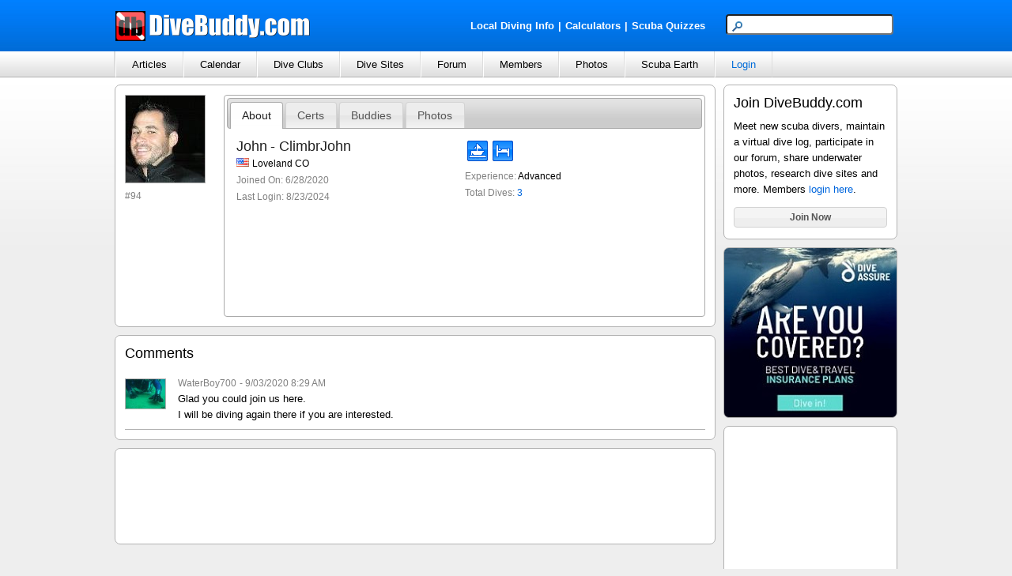

--- FILE ---
content_type: text/html; charset=utf-8
request_url: http://www.divebuddy.com/profile.aspx?MemID=36175
body_size: 48368
content:

<!DOCTYPE HTML PUBLIC "-//W3C//DTD HTML 4.01//EN" "http://www.w3.org/TR/html4/strict.dtd">
<html xmlns="http://www.w3.org/1999/xhtml" xmlns:fb="http://www.facebook.com/2008/fbml" xmlns:addthis="http://www.addthis.com/help/api-spec" lang="en">
<head>
    
<title>John from Loveland CO | Scuba Diver</title>
<meta http-equiv="content-type" content="text/html; charset=UTF-8" />
<meta name="keywords" content="John from Loveland CO | Scuba Diver" />
<meta name="description" content="John from Loveland CO | Scuba Diver" />
<link rel="canonical" href="http://www.divebuddy.com/ClimbrJohn"/>
<link rel="shortcut icon" href="https://www.divebuddy.com/favicon.ico" />
<link rel="icon" sizes="196x196" href="https://www.divebuddy.com/images/divebuddy_196-precomposed.png" />
<link rel="apple-touch-icon" href="https://www.divebuddy.com/images/divebuddy_60.png" />
<link rel="apple-touch-icon" sizes="76x76" href="https://www.divebuddy.com/images/divebuddy_76.png" />
<link rel="apple-touch-icon" sizes="120x120" href="https://www.divebuddy.com/images/divebuddy_120.png" />
<link rel="apple-touch-icon" sizes="152x152" href="https://www.divebuddy.com/images/divebuddy_152.png" />
<link rel="apple-touch-icon" sizes="196x196" href="https://www.divebuddy.com/images/divebuddy_196.png" />
<link type="text/css" href="/css/form.css" rel="stylesheet" />
<link type="text/css" href="/css/default.css" rel="stylesheet" />

<!-- START OF OPEN SEARCH TAG -->
<link rel="search" type="application/opensearchdescription+xml" title="DiveBuddy" href="https://www.divebuddy.com/opensearch.xml">
<!-- END OF OPEN SEARCH TAG -->
    <meta property="og:title" content="John from Loveland CO | Scuba Diver | DiveBuddy.com"/>
<meta property="og:image" content="https://www.divebuddy.com/members/1/36175_1.jpg"/>
<meta property="og:url" content="http://www.divebuddy.com/ClimbrJohn"/>
<meta property="og:type" content="article"/>
<meta property="og:site_name" content="DiveBuddy.com"/>
<meta property="og:app_id" content="168035596590928"/>
    <script type="text/javascript" src="//ajax.googleapis.com/ajax/libs/jquery/1.7.0/jquery.min.js"></script>
    
<link type="text/css" href="/css/jquery-ui-1.8.14.custom.css" rel="stylesheet" />
<script type="text/javascript" src="/scripts/jquery-ui-1.8.14.custom.min.js"></script>
<script type="text/javascript">
    $(function () {
        // Accordion
        $("#accordion").accordion({ header: "h3" });

        // Tabs
        $('#tabs').tabs();

        // Datepicker
        $('.popupcalendar').datepicker({ inline: true });
        $('.popupcalendar').datepicker("option", "showAnim", 'blind');

        // Slider
        $("#slider").slider({
            value: 100,
            min: 0,
            max: 500,
            step: 50,
            slide: function (event, ui) {
                $("#txtAmount").val("$" + ui.value);
            }
        });
        $("#txtAmount").val("$" + $("#slider").slider("value"));

        // Hover states on the static widgets
        $('#dialog_link, ul#icons li').hover(
			function () { $(this).addClass('ui-state-hover'); },
			function () { $(this).removeClass('ui-state-hover'); }
		);
    });
</script>
    <link rel="alternate" type="application/rss+xml" title="ClimbrJohn's Scuba Forum | DiveBuddy.com" href="http://www.divebuddy.com/rss/forum_rss.aspx?MemID=36175&Title=ClimbrJohn" />
</head>
<body id="body1">
    <script src="https://maps.googleapis.com/maps/api/js?key=AIzaSyCBmzCzkw8SCujsn6LsvxIInc1cyZLvhuQ&callback=initMap&sensor=false" type="text/javascript"></script>
    <script type="text/javascript" src="/scripts/parse_xml.js"></script>
    <form method="post" action="./profile.aspx?MemID=36175" id="form1">
<div class="aspNetHidden">
<input type="hidden" name="__EVENTTARGET" id="__EVENTTARGET" value="" />
<input type="hidden" name="__EVENTARGUMENT" id="__EVENTARGUMENT" value="" />
<input type="hidden" name="__VIEWSTATE" id="__VIEWSTATE" value="Qut8+v8wcL98hKOeOkdhjCp8BYjFyiNfOpcEVFXqFakeeoIsLbzgrJ3pW/tn9INw6Gkbr3DDLXyVYO1PCr4B6zB3IAqoKDskk2cDCeQDrxkYwWCnin1cJehBnf/a7Ofa8kCB+06R5wIKTb4YIjxgUMl7cJOyJ8ViPI1x320VIb35ngSuKV3rH7mlKvXIxJbaiGe+Z9hq0VGpAPAdxS5KT4uuag/dkpB27k5HjCn+PXjSppZKx+JwXfjfH3PyVi0PuazODerVca17MLwtDJCO2cxZiza2bqwlHY1TV/HQ8rmiQmx7n5JTU93v/C+vf+pbaAtIAkv5U8pITI7hEOH2EXDio++w/0KjwHFPbsO+0urBmCcV6eDfFqB9Yv0uC8RPIh71Z/bew6vlFUpnN5lnn8BcGEFfE77XD4UGOr2cS4rAvKbuQHI1swHhkJHOUjFUUtMh8edi42McCfQSiH2xsk8v5T0TZlCkVHUlTF+aOoWe9fgvEb3TGx8FHPbSTvhB0e1riA6zBxI3kLe4OiRonaXJDUy+rmQ76iygtMSPuRX1GQwN0Dp3p6Z80/[base64]/BScZ9UApA+a7rkbL5URJTupAxrAk1ZAla6WABc796iLLlsYc99J5xNHrs3TpKCaMfXR5L+fR9y6EvA2DzaiiCnAgvWLh6xne9IBjReT0mN2UqVTeqcPAAmiNDdfRwQ269uxGDe50UqCvkFg17nM2ioid1LBKJRottupdGGp7PSVpmv73/6HnvdZz4sgpISHmdH3o8JUXiOkCbrGv7DHwQgzyolU5yMh5e/hfR6B/IcFPmqo7j7hEJ6aAAGxcu7fBi26lxl0YvoICU0vivX0G+/JgDurWnYVGol81xKxS6eBNPkaZ+9pp4LDOgqL8qdN9ghy8it289If/MtYGrF7aL0YsKM6Ek4VkR0qEBeIeaQNsUfwKq5mjBVaaVkkWMNBIg0QdKd7ynAFPX0ksFn+wSS+y3WTCf90tjU/[base64]/5dta+7l7Xw9NyqeHfysJhchkQr8CBT7KXuHowChEESLfD8teHaAf2aAQxU+Mma6W9+N9dWk9vxFtyo/7T74BPbdCfLLTmtGva6yuzPdLnphLHRFczEbTT0VLQMPu5s5mJkLdazFpUMojKtVYN9s7UHdJm84QJeZNTBhwTrbgmrU9Mpjvdf3Tc8cAk3wX0YrMkejwKAukJntkEJB1GJ2+cw8f7UnBcHon9Q4duonC6G1PF+KPib3CH4oKyT9e2n16rH+Tw7/ZovLB/MQAMLtDreEVftlbwEW01pd8R9N+tDt5hNNKgLufKsZPmQhxQ7fd8dPbsw3limwpu1mzOaP5DTlPXpZVZldRBakWJCjh5MaPVNhlvM8eUnXamjhg6n9BD0EzaygPIJa/r2MPciru7zsD7kRI48ae9zc2ddN+5/uVSE5iAc9mXzM2iUA8sgaCgcQ9nx/VDd2o8QVz45abFYH2Va1gQO+CQlYKiW/S8ABaUczcIvjW9r/XDsXlcWnaFYkVErOnbaLOsZRvTSR8GAdv6uQ+K2mvXV669oku9rUhoNmtvFqzi1BZTVSK8ERAYfImF/gMoCGguDPbw0sD/eKbbzCPnpZAxM+m9Z1wFbRsvhnLvTNIhlkIVZ2chn0lGHPKTdMv2jfhB3FtkMLxlQKayDgYpFc3noj5mkufoDF/MrCWAGFQS6TrvtFcJAqyaKywIr6PeKMutjiUd6ARgHUzvoSzWUabsRuqai7Yb9Xx/Cvl+tryG8N/SE953e5v68tw6Jpbkd0NQt6LwIHEToml+EPvHgZF8jGRCZcigTnaPIoRIGh0k9eaD1XEGVzFm1fucIbhxlqHZlSV0Vs6cAF0vdDM4aHm4kl9OwpQb5aqh3WNHWHj8l4gNYLUJjr5PcpzCApDzop0X+/flCL5ubCaYhl9D05IOc5/ZdynFe7Y385l8F46qgqYHeBSDPVQrFq9LbeUlurk3fFmWHZ1gAk0TplmBJJLr06z82H0JaTWDb0MNpmhKvKoLeBofusOZwTS6t2Fq/fcNN7uAF+yzy5CNYoQXPkxd5ETYPfiN8SSM18qcbSybYqNEjDcscHYPFxffgybmiKVV7z0eDa0gspNyRbTCw2lgR6vp1EZkquYseZ7MuFs5K2R+NrGK7Ckv8hKYP2HQYiGO118ZMO3pkzTMN77NHZK18QYM+BZHw01NwZYG6S5L23fB3QCM2ZTDNFkYOpcp/EaOGIBAnhnXOw31L9Rj30FU59Zys8KDagGCBBc7QV+UAnqqHqlyvyBSwvxgTbDLR+W7fh7SIF6yADqnXxtebyQ4l8bY2oqA/K40WrSvuHOnAfaqUpkAJgp464oZDbOyBlUO8SuLYjdDszr6THV9x44/HttIVVgzwAA558TZtbW7G6YFsy7zFZbIacmSMW3C/0es6IgI5DTcm4jfDTk/eBmaYLf7dvK3iTscJsITHkINR+Ye9gSso2Umt/2AzzR3ykkoCiSe91pHs5c13ev9ytmN9VVQHUHSLgYRAOt8jSJTXX9N05dmRlVQa1nx6zareHeoKvmQfadT6nwguuw8vztaWU7rqy07+f/21e0XtlpXc+UkZL8ZECfGh0Wb76oNwc4rHqbP86e7J5mpBWUBogm3LeXcRdNG78jawPBqpIbY3aFVptlem52JnyudD3dI8zlpTxlwpHNNXG889FkPigOLFIAgbP8CQoYT6CeKzE9xZgxrfUZi4BS8Pcf8mEEGUM576qhTX/Zg42iqU7iMZI+Ntx8X15wwg7XNEIoZqCVNB/YgKgiMCA4iQSe7I6Njv9TOeYQZou57+btWQU8iguB0ysiA2i2TZ0Y7EZ1NeYATvILQXicCPyFcNOnlQCctXm4TlXWS1HOqz0yAzxGz4dkCKxASXxI8ZeAOIZlFxo0oE7k+R/Tnc5BU1ASsyptLgYkxK0iCeM1mKzcHaZSkUWOAW/YjKo6jF1eVl5VXeUfh3bEw0qMGwuNaNsnAn9lz1pNyDDsaWkAOYn5J4TEg5AwKEVBDYuR8yePhm+a8T6MwNlyZR3GR4bGYVk6eYbnhlJf5TFCl7J7xNGOs9iMsGfUSuWlwCUQesgy7vQQnx9ODc6d3J50dirOwNsUeNVml+/[base64]/NWeA7PkMjv7FHqs0lTheUOHSDgnlc1BPtdzHw2MWMVA8T0PxcjDMR2EMjj6u1OzJnDjwXSjvgd6D974GQKLY/U0+yWveczoMHID2wf8S7wbrGIlsB5fbp7SH8coOgXvpU+1FAhEfRhjwm11wvqlIQdnRdaKvDx2Waq1KyyzJPVexP8J6DRIhEgVWzCn2Cf+KPuDrBzn1OY3mks7kC6uliK4YH/kKPFMgJAxNrB5pEQuKmS4F0yzOG+/RqF1J6qWILjeoq3Mksgz560+tVFrwhKHVh6Fi84c52//5Qf8/[base64]/xqaerca5aetGzlWE57ilEYo1fGo9mVG+cnMknFqu7P3af4+QmGinRH+0jwqjX/bzCkNAQcNLrSFrIsObrG/nkYaJswU68smSMMKX6PgjbKvF/maEdXFJcDwZqejZLtyx1nayVs9n4he9cM2Mayy53Osq4qlXsTG9gSHgP6qznDJIs7YiJVS1859IgIy037LYRw3jD0ZDR5zlfPqkmzDfP9Yld2gXBxCVD1wo00QF1FnzSCtJCcARUEWfSA/f03CNCvUk0zfg3UkMxu73+5uQpY1QFzmSrwl4b58EnXJfNyK7XKdV7cVFyTMUx+uJQ9qDWJsg2hxZgIKjwWBOjT2g5rx6kADYsuMs0VBUhC4jYgYqFagUKZpsTGO5EAV54Axiw/Ka/d7Tk4mwGkvshAOhpenLB/WBU8pkYpA36wAyNVIdOAS0ctZFjriBitZpo46Eam20lohElrMeoqxQ4RckO/lEJPNdPgYgz8OOIm1TdENEHgcm9n68j1Ab4XppkDHp0MVkOlpa9Jw+bV+ggUKU34tVWGE9k8eyZwJQ9VdAIUQI5OYgMu5hgDEg5xIjCzx9GB60MsRETWF0POlow/gyM3rKAT/EgRrlZ+KMAMO2Sx2M1LxE+uEbrE0tzDa3wDQw1gHr/iuEsd7FrTz4h8Oo9Z0xQ60T2fz3zDxYt8Xmmeeo1c0O1+5UeO15L/yUhH3EiwJTaFaY07FOjMr3Kcb8DPE32TJ/65WGzJ8I1z4i1ZGGYBm0ermO0IeWYaPXKLvHu3Wqwj5usH3eNfNYWbMFqlTcfBnzmSyLqX/pvvfgCV45x1Fdgsn4doXnBODbmUhJQEhxtLXpMqT1YxqBWfAYPnBas/16jkBH5E9aB11UgVinT8FsNmANiREKByOQk+NZ3Cn0+gSjkoNKZYNCd1JmtSeGE1VfW/l2p5AEu8WQkWuZ8c0JpeOQUCqEIYGm+vLoge1nDdy1AZJBDPGjtPe8rTDijwvv8fG7hBx+1NA35eATxtj0VkIbY4pLt4Bf/wB8PkJlTDuyNfVDFh0zXkL1HpzAqtRr6CRdSl73ujSjv56WrAMSOWNi7tWbTM0cBvwVl62zg2Le9rhVWzpCNhxTmbCmYK+EPde0k8+MwEoG/h65vAXFocCGICD7qExnUbxMhfoxVtbAh9qpIwNWWYIshSWApxtUSCDIYmLilP1YteNP2USBxK5Pb8/Vo4buFW7GczVljmXgHQ5/p3un7vwpm/+hivFvGXE6RAwZjTxY0T4tgt1WbhIo+9I/Z1zc/If6eNCV3vz+/pSaT4vnpKE+lVu4Ctq+DSmKBHx03ANplKxvCNtcDZ7pDvTGCWBciLFIfXZL9sCg2X4XiLMKiOfMVEGU5fF3d1Rs7EjGE8mreZam/HA+1Rdkl25eQVX/BXRYhp68J8tvYGg2OeBicZVBTFO2aGZVGhsUo7WymaYrEfKN6/4ihjrSGyWTRl7b2OED/XQU8zRtDQuQPwZt3FJTKT7GtocVey02t/wSN2zph2jLjj7GDiyqAUucH6Xo3N5RL8ASpp0fndyxd9y5LhtW/p/AAIHvlcZot0uxyHWmOLfXqvmpQj3oEtLKDeiPLWTPk4+7A6odGxVXjANEm6ea9/X4qGyaj8WKf99zpJ+nUGC5zfVEfNmdLXSwZuSKFbsSz7COC/mobhuxRtJeWqLOc5FGAD7Cgg89utx4jZqrcykO372ghpTZk6OPluJeGINuqsvici6MIYEuLwxlMreMwM4oDXU/7b/cIlkewbeaAQ6cO5xHM2nBYSIJ1IMlvq1x4yn3Y9o/S/o4h0fQywuNuxQxs6sz+C4wA3uhM9tpo8of1QmMFzHXG8pJYadTRv2U66MXRh/GlCgofpM7nPQNk92webcFd2ot96AsTr+s9GqbZYtkBv43uvBUkIvRnYPlcaKBVmAMFcOdj9e9gzL/h9eCej6JobG3td/O1mEpqJpadu6F+WiGEDcmYBRLkrO2piGwnYkYP70TmA93DR6J4jHA67FqGdNJhyGW4VsB/Pt27y2UkxiHCE+jXw6F+OYoxag7wPzQ+YANDVVuozrERfwexarDvImMpHwP2SIlLhgydyn/NJTsqVfWve/VsWj0OE9Ix3j9Bobrxf4Dw+rN9+FtPtfXCMqFtDlwCaXgmVYOTTA97hx41V28/is+XTf65t5/9jK29FCSnYHeHQhXwpzO+Bv+c3kZUWLOA8OUNqYwZQr9MpumcEK9oIw9xBUkV0jH6/CGNlS+AuLfCQLzkbaMfpCBwpsigCWJkyoPOh+/dHY85+KY1UyE6axUBtCVIBL1260U2nfLuH3X4AWD6G/79Q4KjturFA0nOlp7xZQCnZ5fsQEt0ItBKuKFr88irqGqBuldPWW2ZppqVymOiQzlAzOERe3a12UARArOOot7EPLhfjP8rl1tkLJEZSrURRLDINOBUXQoxXKwUVFXpVlq+jrD0jhtuUiey9/rRWHz/ztx7EiLcMRznyRgJOqN7avE4HkY+kpMwkv5lULwsJS1U7oJb+0gdfThOEPf11k9/1xAbB1qS1wAxecPASovdFzJZvfZ0V1QdfP/170uBF0ubjV6qz3TM1xMqtWOWRIUyocrZfCUEFuPBF8LAwz5B9qL0BihzIJ2K2y/fJj3EdCGsztP2Ukf3t3Igw0xfXeztmNJCy10vzXHvM9NqmA020pIcqG78t/0x0xnI7t1GXbQzCo0Uf9Nlop/WMolFts8NH+MCZkmPXMPLZ+0cmL6TSog0jAzD7/R9EgdJ4xmsA0KZXT4K1Gozlc5iJXsCUSP//rrVh9fPaIisWfHgYzYTtEX3o3/YpWT8vtqXpEmj3MmE3c6YZhfRiiLsmhBUWGRaLYkgTEw5cwZm57zI6ysSfs15tPa7bl/XbcxOEgc+P8D0HmAdTKyu04wu422d2Bb/itjfmZyJ0gvzJiaxgD214v/tEQA3Ld5mC/kDnrzIUKY6KPsu0X1RlESVzDgBUKLUMQW2DtHQxtR7VqodkqHFL/sZKtiFQp9Niwk/DJFHG7LDaLKJ0V9ExlbbLMxONlfYpC+m53fmA+Qr/xOoqzgmYNLiAlN6/DoCmz8vWfc6h1gq96VEc/KRsEi9G6LijIN9MhEOD0RGIuaEQpK/EYPPM2dz7KnH4YfIXlmDm9KXtQFjBwGDlAvsoaouc1uKFFO4l6VoZ2Ipy/05hi+omPrWQx7vbt+bmS/iG9lRdNCLpHypvZxRRbL31sTSzrzAZaBhKe6R9kytEWCJD98t8zMWREt20j66b26B5Mr84+u0ZijLpM5ADcAkg8uszA+WMoIeBNE/MxZ3DHp9P2y1IGvLDi2ylBj4jY3E24CNlMdyXPdqFBoEqJYBlduHL76RKuroxOZRjDDxCE46ApuWYoi2vtumipsDJ5a0rP2CklMnFrpjw75xJXwM5pG8EAioXVLwFyHaEi1MNSmvb5+1+VTHpjVnKP/q65PgpwcJ9rGLV3YMkiBJWsVRGQw2xyhp+R3+P/3KiWhlCgyvddcj2Gm8Y2EPZvLgxs5NwYFRvgeCqeuanGz+pbjRHS7+jvmKPCSr8x+f9A2q06+2VO4KE5t9HtHDhRI1qZRQzzKU6q5JsXyyn6B2X0rgvxjmRncZlqitHmx+KI/zi4Suo0yE6bgFlM5f24uEaHEyp+wgjGiA0zET/NmZ3SC6a3tZ8duWE+Q+p34pFsfydL+e6T5AFnto4wMOYqjaME/Rfa2WR6Ov09VQ0NT896Y+Qons4V2WR9/YAmdhuXjUuYp+iaVDc3Ayp8AL5FEdlaft6z0LDfvyaFjTQPWjOzJ59IdG5+hIO70j/OuX3QWh7RqR/IIdpTGIA9esRpWzHMEpRWjEjsRh2mrxokS88KAbOiMSlFQDGNeoWKyBXp5TTmi3diWbTygR/tTh3dnxjRU5erTQIwWFMRwzU1083pmCnFCrQWuWlpep2Qdn/No9h2ed/3uFiIRRDTPhfqtXBJeFrLcCmCxOwlM6LrvSLlKiTyZnVQZ/2+3Nr3bH59e+n3rHOtHNibhMSsOvH5szotOOXO1m0iz38R+9+b3M/4fkIh30byVNihXn1nOEn/jraBIxs77nbZl3PRFRpaANzk59HOtJIWi0drElprHMSJFODIzfpipaxticjutOsfep+T/pfUwMbRIHYzTdIwboCoyXy4PpyC7HFKjZT5/UL4atv75DAjS9YDXm6xZe4c/pB7EmrMgju2tL+4Ov20aJ4HYn/qmOEeK0TgWvjD48cGS+5oN7nweMd418T2MsfRye0w35poJo83EB8FCv0WiiHxU56fvKZjLdMHvY/FCkhwKVJitpqo3hk+HyFS35MvX2Vd63/aogdqcDA1ivUShVhEPxeqAU6M9s4zYdTu1tmXv8feHqX97xiRTQLJV124hnVl2YZ3yfqEFuYMpyALlc3mc2brGNVsxHbMBxJjPVTeGR/jMUd8DCNAgr5A8ZqMQBW7Nh8wr34gpQ9s1ax728zM1kr12vJb1ZxjDgEzVuNBFSE4skUn9DyIkiaDemryzkyHsuV/ks4ijoSKFzD3nlEInogSwd1YYgylKM+I9cnK+8NW93d4CmrmYJK9WtH+VyIjcNe8DScQzwb8bF4bPkcKozyGU5HA02C9V4uyGDV3j/0hMJS54hMT0w/BVfzR1XXU3+A0tWc/EIhHmodoMLFhfzTtri3od+4g5nJ2sxk8p47tPt8xUZtYa6R035Fs8g3lpm4dN5XLevcbPyQ9UWovAE429oC47tOTfDNnN5p+CYptK3rp67WWg==" />
</div>

<script type="text/javascript">
//<![CDATA[
var theForm = document.forms['form1'];
if (!theForm) {
    theForm = document.form1;
}
function __doPostBack(eventTarget, eventArgument) {
    if (!theForm.onsubmit || (theForm.onsubmit() != false)) {
        theForm.__EVENTTARGET.value = eventTarget;
        theForm.__EVENTARGUMENT.value = eventArgument;
        theForm.submit();
    }
}
//]]>
</script>


<div class="aspNetHidden">

	<input type="hidden" name="__VIEWSTATEGENERATOR" id="__VIEWSTATEGENERATOR" value="BA87ED80" />
	<input type="hidden" name="__VIEWSTATEENCRYPTED" id="__VIEWSTATEENCRYPTED" value="" />
</div>
    <script type="text/javascript" src="/scripts/focus.js"></script>
    <script type="text/javascript" src="/scripts/insert_link_image.js"></script>
    <script language="javascript">
        $(document).ready(function () {
            document.getElementById('loading').style.display = 'none';
            document.getElementById('tabs').style.display = 'block';
        });

        //----------------------------------------------
        //Following code is required for Google Maps API
        //----------------------------------------------
        function showMap() {
			document.getElementById('divMapClick').style.display = 'none';
			document.getElementById('divMap').style.display = 'block';
			loadMap();
		}
		
		var infowindow;
        var map;

        function loadMap() {
            var myLatlng = new google.maps.LatLng(39.833333, -98.583333);
            var myOptions = {
                zoom: 4,
                center: myLatlng,
                overviewMapControl: true,
                mapTypeId: google.maps.MapTypeId.ROADMAP
            }
            map = new google.maps.Map(document.getElementById("map_canvas"), myOptions);

            downloadUrl("/xml_divemap.aspx?MemID=36175", function (data) {
                var markers = data.documentElement.getElementsByTagName("marker");
                for (var i = 0; i < markers.length; i++) {
                    var latlng = new google.maps.LatLng(parseFloat(markers[i].getAttribute("Lat")),parseFloat(markers[i].getAttribute("Lng")));
                    var ForWhatType = parseFloat(markers[i].getAttribute("ForWhatType"));
                    var ForWhatID = parseFloat(markers[i].getAttribute("ForWhatID"));
                    var ForWhatName = markers[i].getAttribute("ForWhatName");
                    var ForWhatDescription = markers[i].getAttribute("ForWhatDescription");
                    var ImageURL = markers[i].getAttribute("ImageURL");

                    if (ForWhatType == 10) { var html = "<table align='center'><tr><td align='left' valign='top' width='200px'><a href='/divesite.aspx?DiveSiteID=" + ForWhatID + "'>" + ForWhatName.toString() + "</a></td></tr><tr><td align='left' valign='top' width='200px'>" + ForWhatDescription.toString() + "</td></tr></table>"; }
                    else if (ForWhatType == 4) { var html = "<table align='center'><tr><td align='left' valign='top' width='105px'><a href='/club.aspx?ClubID=" + ForWhatID + "'><img src='" + ImageURL + "' class='imgborder'></a></td><td align='left' valign='top' width='195px' style='min-height:100px;padding-left:5px;border-left:1px dotted #b2b2b2'><a href='/club.aspx?ClubID=" + ForWhatID + "'>" + ForWhatName.toString() + "</a><br />" + ForWhatDescription.toString() + "</td></tr></table>"; }
                    else if (ForWhatType == 7) { var html = "<table align='center'><tr><td align='left' valign='top' width='200px'><a href='/event.aspx?EventID=" + ForWhatID + "'>Event: " + ForWhatName.toString() + "</a></td></tr><tr><td align='left' valign='top' width='200px'>" + ForWhatDescription.toString() + "</td></tr></table>"; }
                    else { var html = "<table align='center'><tr><td align='left' valign='top' width='105px'><a href='/profile.aspx?MemID=" + ForWhatID + "'><img src='" + ImageURL + "' class='imgborder'></a></td><td align='left' valign='top' width='195px' style='min-height:100px;padding-left:5px;border-left:1px dotted #b2b2b2'><a href='/profile.aspx?MemID=" + ForWhatID + "'>" + ForWhatName.toString() + "</a><br />" + ForWhatDescription.toString() + "</td></tr></table>"; }

                    var marker = createMarker(html, ForWhatType, latlng);
                    //markersArray.push(marker);
                }
            });
        }

        function createMarker(html, type, latlng) {
            if (type == 10) { var mapicon = '/images/icons/map/dot_diveflag.png'; }
            else if (type == 4) { var mapicon = '/images/icons/map/dot_yellow.png'; }
            else if (type == 7) { var mapicon = '/images/icons/map/dot_calendar.png'; }
            else { var mapicon = '/images/icons/map/dot_target.png'; }
            var marker = new google.maps.Marker({ position: latlng, map: map, icon: mapicon });
            google.maps.event.addListener(marker, "click", function () {
                if (infowindow) infowindow.close();
                infowindow = new google.maps.InfoWindow({ content: html });
                infowindow.open(map, marker);
            });
            return marker;
        }

        //----------------------------------------------
        //End of code required for Google Maps API
        //----------------------------------------------
	</script>
    
<div id="header">
    <div style="float:left;width:40%;margin-top:13px;"><a id="inc_Top_lnkHome" href="/default.aspx"><img src="/images/divebuddy_db_white_lg.png" alt="DiveBuddy.com" /></a></div>
    <div style="float:right;width:60%;margin-top:18px;text-align:right">
        <div style="float:left;width:60%;margin-top:5px;text-align:right">
            <a href="/local.aspx" style="font-weight:bold;color:white !important" class="alist">Local Diving Info</a><font style="font-weight:bold;color:white !important">|</font><a href="/calculator/" style="font-weight:bold;color:white !important" title="Scuba Diving Calculators" class="alist">Calculators</a><font style="font-weight:bold;color:white !important">|</font><a href="/quiz/" style="font-weight:bold;color:white !important" title="Scuba Diving Quizzes" class="alist">Scuba Quizzes</a>
        </div>
        <div style="float:right;width:40%;text-align:right">
            <div id="inc_Top_panelSearch" onkeypress="javascript:return WebForm_FireDefaultButton(event, &#39;inc_Top_btnSearchButton&#39;)">
	
                <input name="inc_Top$txtSearchTop" type="text" maxlength="25" id="inc_Top_txtSearchTop" class="searchbox" /><input type="image" name="inc_Top$btnSearchButton" id="inc_Top_btnSearchButton" class="hidden" src="images/search.png" align="absmiddle" />
            
</div>
        </div>
    </div>
</div>
<ul id="nav">
    <li>
        <a id="inc_Top_lnkNavArticles" onclick="javascript:return false;" href="/#">Articles</a>
        <ul>
            <li><a id="inc_Top_lnkNavArticles_a" href="blogs.aspx">Browse</a></li>
            <li><a id="inc_Top_lnkNavArticles_h" href="search_all.aspx?search=blog">Search</a></li>
            <hr />
            <li><a id="inc_Top_lnkNavArticles_b" href="blog/category/79/educational/">Educational</a></li>
            <li><a id="inc_Top_lnkNavArticles_c" href="blog/category/98/personal/">Personal</a></li>
            <li><a id="inc_Top_lnkNavArticles_d" href="blog/category/99/photography/">Photography</a></li>
            <li><a id="inc_Top_lnkNavArticles_e" href="blog/category/267/press-release/">Press Release</a></li>
            <li><a id="inc_Top_lnkNavArticles_f" href="blog/category/78/travel/">Travel</a></li>
            <li><a id="inc_Top_lnkNavArticles_g" href="blog_categories.aspx">More Categories</a></li>
        </ul>
    </li>
    <li>
        <a id="inc_Top_lnkNavCalendar" onclick="javascript:return false;" href="/#">Calendar</a>
        <ul>
            <li><a id="inc_Top_lnkNavCalendar_a" href="calendar.aspx">Browse</a></li>
            <li><a id="inc_Top_lnkNavCalendar_b" href="calendar_search.aspx">Search</a></li>
            <hr />
            <li><a id="inc_Top_lnkNavCalendar_c" href="calendar/category/230/club-group-meeting/">Club/Group Meeting</a></li>
            <li><a id="inc_Top_lnkNavCalendar_d" href="calendar/category/77/dive-trip/">Dive Trip</a></li>
            <li><a id="inc_Top_lnkNavCalendar_e" href="calendar/category/288/training-class/">Training Class</a></li>
            <li><a id="inc_Top_lnkNavCalendar_f" href="calendar/category/231/tradeshow-festival/">Tradeshow/Festival</a></li>
            <li><a id="inc_Top_lnkNavCalendar_g" href="calendar/category/141/event/">Other Event</a></li>
        </ul>
    </li>
    <li>
        <a id="inc_Top_lnkNavClubs" onclick="javascript:return false;" href="/#">Dive Clubs</a>
        <ul>
            <li><a id="inc_Top_lnkNavClubs_a" href="clubs.aspx">Browse</a></li>
            <li><a id="inc_Top_lnkNavClubs_b" href="clubs_search.aspx">Search</a></li>
            <hr />
            <li><a id="inc_Top_lnkNavClubs_c" href="clubs_featured.aspx">Most Popular</a></li>
        </ul>
    </li>
    <li>
        <a id="inc_Top_lnkNavDiveSites" onclick="javascript:return false;" href="/#">Dive Sites</a>
        <ul>
            <li><a id="inc_Top_lnkNavDiveSites_a" href="divesites_browse.aspx">Browse</a></li>
            <li><a id="inc_Top_lnkNavDiveSites_b" href="divesites_search.aspx">Search</a></li>
            <hr />
            <li><a id="inc_Top_lnkNavDiveSites_c" href="scubaearth">Scuba Earth</a></li>
            <li><a id="inc_Top_lnkNavDiveSites_d" href="divesite_photos.aspx">Dive Site Photos</a></li>
            <li><a id="inc_Top_lnkNavDiveSites_e" href="divesites_regions.aspx">World Regions</a></li>
        </ul>
    </li>
    <li>
        <a id="inc_Top_lnkNavForum" onclick="javascript:return false;" href="/#">Forum</a>
        <ul>
            <li><a id="inc_Top_lnkNavForum_a" href="forum.aspx">Browse</a></li>
            <li><a id="inc_Top_lnkNavForum_j" href="search_all.aspx?search=forum">Search</a></li>
            <hr />
            <li><a id="inc_Top_lnkNavForum_b" href="forum/category/261/buddy-wanted/">Buddy Wanted</a></li>
            <li><a id="inc_Top_lnkNavForum_c" href="forum/category/93/equipment/">Equipment</a></li>
            <li><a id="inc_Top_lnkNavForum_d" href="forum/category/224/sale/">For Sale</a></li>
            <li><a id="inc_Top_lnkNavForum_e" href="forum/category/225/new-diver-qa/">New Diver Q&A</a></li>
            <li><a id="inc_Top_lnkNavForum_f" href="forum/category/279/survey/">Survey</a></li>
            <li><a id="inc_Top_lnkNavForum_g" href="forum/category/92/training/">Training</a></li>
            <li><a id="inc_Top_lnkNavForum_h" href="forum/category/91/travel/">Travel</a></li>
            <li><a id="inc_Top_lnkNavForum_i" href="forum_categories.aspx">More Categories</a></li>
        </ul>
    </li>
    <li>
        <a id="inc_Top_lnkNavMembers" onclick="javascript:return false;" href="/#">Members</a>
        <ul>
            <li><a id="inc_Top_lnkNavMembers_a" href="browse.aspx">Browse</a></li>
            <li><a id="inc_Top_lnkNavMembers_b" href="search.aspx">Search</a></li>
            <hr />
            <li><a id="inc_Top_lnkNavMembers_c" href="featured.aspx?Show=Active">Most Active Members</a></li>
            <li><a id="inc_Top_lnkNavMembers_d" href="featured.aspx?Show=Divers">Most Popular Divers</a></li>
            <li><a id="inc_Top_lnkNavMembers_e" href="featured.aspx?Show=Pros">Most Popular Pros</a></li>
            <li><a id="inc_Top_lnkNavMembers_f" href="featured.aspx?Show=Mods">DiveBuddy Moderators</a></li>
        </ul>
    </li>
    <li>
        <a id="inc_Top_lnkNavPhotos" onclick="javascript:return false;" href="/#">Photos</a>
        <ul>
            <li><a id="inc_Top_lnkNavPhotos_a" href="photos.aspx">Browse</a></li>
            <li><a id="inc_Top_lnkNavPhotos_b" href="photos.aspx?Rating=4">Highest Rated</a></li>
            <li><a id="inc_Top_lnkNavPhotos_j" href="divesite_photos.aspx">Dive Site Photos</a></li>
            <hr />
            <li><a id="inc_Top_lnkNavPhotos_c" href="photo/category/202/boats/">Boats</a></li>
            <li><a id="inc_Top_lnkNavPhotos_d" href="photo/category/203/divers/">Divers</a></li>
            <li><a id="inc_Top_lnkNavPhotos_e" href="photo/category/196/fish/">Fish</a></li>
            <li><a id="inc_Top_lnkNavPhotos_f" href="photo/category/222/funny/">Funny</a></li>
            <li><a id="inc_Top_lnkNavPhotos_g" href="photo/category/220/ocean-views/">Ocean Views</a></li>
            <li><a id="inc_Top_lnkNavPhotos_h" href="photo/category/201/wrecks/">Wrecks</a></li>
            <li><a id="inc_Top_lnkNavPhotos_i" href="photos_categories.aspx">More Categories</a></li>
        </ul>
    </li>
	<li>
        <a id="inc_Top_lnkNavScubaEarth" onclick="javascript:return false;" href="/#">Scuba Earth</a>
        <ul>
            <li><a id="inc_Top_lnkNavScubaEarth_a" href="/scubaearth">Browse Entire Map</a></li>
            <hr />
            <li><a id="inc_Top_lnkNavScubaEarth_b" href="/scuba_earth.aspx?Show=DiveCenters">Find a Dive Center or Instructor</a></li>
            <li><a id="inc_Top_lnkNavScubaEarth_c" href="/scuba_earth.aspx?Show=Charters">Find a Charter or Resort</a></li>
            <li><a id="inc_Top_lnkNavScubaEarth_d" href="/scuba_earth.aspx?Show=DiveClubs">Find a Dive Club or Event</a></li>
            <li><a id="inc_Top_lnkNavScubaEarth_e" href="/scuba_earth.aspx?Show=DiveSites">Find a Dive Site</a></li>
            <li><a id="inc_Top_lnkNavScubaEarth_f" href="/scuba_earth.aspx?Show=ScubaDivers">Find a Dive Buddy</a></li>
        </ul>
    </li>
    <li id="inc_Top_liNavLoggedIn">
        <a id="inc_Top_lnkNavLoggedIn" href="https://www.divebuddy.com/login.aspx" style="color:#006CD8;">Login</a>
        
    </li>
</ul>
    

    <div class="content" id="main">
        <div id="rightside">
            

<div id="inc_RightTop_divDefault" class="box">
    <div>
        <h2>Join DiveBuddy.com</h2>
        <p>Meet new scuba divers, maintain a virtual dive log, participate in our forum, share underwater photos, research dive sites and more. Members <a href="https://www.divebuddy.com/login.aspx">login here</a>.</p>
        <input type="submit" name="inc_RightTop$btnJoin1" value="Join Now" id="inc_RightTop_btnJoin1" class="button" style="width:100%;" />
    </div>
</div>


            <div id="inc_RightAd_divRightAdDiveAssure" class="box" style="background:#fff url(&#39;https://www.divebuddy.com/images/banners/diveassure_banner_220x220.jpg&#39;) no-repeat">
	<a href="https://diveassure.com/en/home/?pid=3664" style="display:block;width:200px;height:190px"></a>
</div>
<div id="inc_RightAd_divRightAd" class="box">
    <div style="text-align: center;">
		<!-- Start Google AdSense Wide Skyscraper Code -->
			<script async src="https://pagead2.googlesyndication.com/pagead/js/adsbygoogle.js?client=ca-pub-2495110483688798" crossorigin="anonymous"></script>
			<!-- Google AdSense Wide Skyscraper -->
			<ins class="adsbygoogle"
			     style="display:inline-block;width:160px;height:600px"
			     data-ad-client="ca-pub-2495110483688798"
			     data-ad-slot="1223752569"></ins>
			<script>
			     (adsbygoogle = window.adsbygoogle || []).push({});
			</script>
		<!-- End Google AdSense Wide Skyscraper Code -->
    </div>
</div>
        </div>

        

        <div id="divResult" class="redbox" style="display:none;">
            <span id="lblResult" class="Red"></span>&nbsp;
        </div>
                
        <div class="box" itemscope itemtype="http://data-vocabulary.org/Person">
            <table>
                <tr>
                    <td width="17%" valign="top">
                        <a id="lnkChangePhoto" class="aspNetDisabled"><img id="imgMemberPhoto" title="John from Loveland CO | Scuba Diver" class="imgborder" itemprop="photo" src="https://www.divebuddy.com/members/1/36175_1.jpg" alt="John from Loveland CO | Scuba Diver" /></a>
                        <div id="divPoints"><span id="lblPoints" title="DB Activity Number" class="GraySm">#94</span></div>
                        
                    </td>
                    <td width="83%" valign="top">
                        <div id="loading" style="display:block;width:100%;text-align:center"><br /><br /><img src="https://www.divebuddy.com/images/loading.gif" alt="Loading..." /></div>
                    	<div id="tabs" style="display:none;">
			                <ul>
				                <li id="Tab_About"><a href="#divAbout">About</a></li>
				                <li id="Tab_Certs"><a href="#divCerts">Certs</a></li>
				                <li id="Tab_Buddies"><a href="#divBuddies">Buddies</a></li>
                                
                                
                                
                                <li id="Tab_Photos"><a href="#divPhotos">Photos</a></li>
			                </ul>
			                
                            <div id="divAbout" style="height:210px;overflow-y:auto" class="ui-tabs-hide">
                                <div id="divAboutLeft" style="float:left;text-align:left;width:50%;">
                                    
                                    <div id="divName"><span id="lblFullName" class="Title" itemprop="name">John</span> <span id="lblUserName" class="Title"> - ClimbrJohn</span></div>
                                    
                                    <div id="divLocation"><img id="imgCountry" title="United States" src="images/flags/840.png" alt="United States" /> <span id="lblLocation" class="BlackSm">Loveland CO</span></div>
                                    
                                    
                                    
                                    
                                    <div id="divJoinedOn"><span id="lblJoinedOn" class="GraySm">Joined On: 6/28/2020</span></div>
                                    <div id="divLastLogin"><span id="lblLastLogin" class="GraySm">Last Login: 8/23/2024</span></div>
                                    
                                </div>
                                <div id="divAboutRight" style="float:right;width:50%;text-align:left;">
                                    <img id="imgBoat" title="I own a boat and will share expenses with 1 other person." src="images/icons/boat.png" /><img id="imgBed" title="I have a private room available." src="images/icons/bed.png" />
                                    <div id="divDetails">
                                        <div id="divExperience"><span id="lblTitle_Experience" class="GraySm">Experience: </span> <span id="lblExperience" class="BlackSm">Advanced</span></div>
										<div id="divDiveLog"><span id="lblTitle_DiveLog" class="GraySm">Total Dives: </span>  <a id="lnkViewDiveLog1" class="BlackSm" href="divelogs.aspx?MemID=36175">3</a></div>
                                        
                                        
                                        
                                        
                                        
                                    </div>
                                </div>
                            </div>
			                
                            <div id="divCerts" style="height:210px;overflow-y:auto;overflow-x:hidden;padding-right:20px" class="ui-tabs-hide">
                                <table id="dlCerts" cellspacing="0" style="width:100%;border-collapse:collapse;">
	<tr>
		<td valign="top">
                                        <table>
                                            <tr class="highlight">
                                                <td>
                                                    <div style="float:left;text-align:left;width:86%"><span id="dlCerts_lblCert_0" class="ablock">Advanced Open Water (PADI)</span></div>
                                                    <div style="float:right;text-align:right;width:12%"><span id="dlCerts_lblCertDate_0" class="GraySm ablock">8/21/2020</span></div>
                                                </td>
                                            </tr>
                                        </table>
                                    </td>
	</tr><tr>
		<td valign="top">
                                        <table>
                                            <tr class="highlight">
                                                <td>
                                                    <div style="float:left;text-align:left;width:86%"><span id="dlCerts_lblCert_1" class="ablock">Cave (TDI)</span></div>
                                                    <div style="float:right;text-align:right;width:12%"><span id="dlCerts_lblCertDate_1" class="GraySm ablock">2/23/2023</span></div>
                                                </td>
                                            </tr>
                                        </table>
                                    </td>
	</tr><tr>
		<td valign="top">
                                        <table>
                                            <tr class="highlight">
                                                <td>
                                                    <div style="float:left;text-align:left;width:86%"><span id="dlCerts_lblCert_2" class="ablock">Cavern (TDI)</span></div>
                                                    <div style="float:right;text-align:right;width:12%"><span id="dlCerts_lblCertDate_2" class="GraySm ablock">2/23/2023</span></div>
                                                </td>
                                            </tr>
                                        </table>
                                    </td>
	</tr><tr>
		<td valign="top">
                                        <table>
                                            <tr class="highlight">
                                                <td>
                                                    <div style="float:left;text-align:left;width:86%"><span id="dlCerts_lblCert_3" class="ablock">Self-Reliant/Solo Diver (SDI)</span></div>
                                                    <div style="float:right;text-align:right;width:12%"><span id="dlCerts_lblCertDate_3" class="GraySm ablock">12/16/2022</span></div>
                                                </td>
                                            </tr>
                                        </table>
                                    </td>
	</tr><tr>
		<td valign="top">
                                        <table>
                                            <tr class="highlight">
                                                <td>
                                                    <div style="float:left;text-align:left;width:86%"><span id="dlCerts_lblCert_4" class="ablock">Dry Suit (PADI)</span></div>
                                                    <div style="float:right;text-align:right;width:12%"><span id="dlCerts_lblCertDate_4" class="GraySm ablock">4/10/2022</span></div>
                                                </td>
                                            </tr>
                                        </table>
                                    </td>
	</tr><tr>
		<td valign="top">
                                        <table>
                                            <tr class="highlight">
                                                <td>
                                                    <div style="float:left;text-align:left;width:86%"><span id="dlCerts_lblCert_5" class="ablock">Enriched Air/Nitrox (PADI)</span></div>
                                                    <div style="float:right;text-align:right;width:12%"><span id="dlCerts_lblCertDate_5" class="GraySm ablock">6/11/2019</span></div>
                                                </td>
                                            </tr>
                                        </table>
                                    </td>
	</tr><tr>
		<td valign="top">
                                        <table>
                                            <tr class="highlight">
                                                <td>
                                                    <div style="float:left;text-align:left;width:86%"><span id="dlCerts_lblCert_6" class="ablock">Open Water Diver (PADI)</span></div>
                                                    <div style="float:right;text-align:right;width:12%"><span id="dlCerts_lblCertDate_6" class="GraySm ablock">6/09/2019</span></div>
                                                </td>
                                            </tr>
                                        </table>
                                    </td>
	</tr>
</table>
                            </div>

                            <div id="divBuddies" style="height:210px;overflow:hidden" class="ui-tabs-hide">
                                <div style="float:left;text-align:left;margin-left:5px;">
                                    <table id="dlBuddyList" cellspacing="0" align="Center" style="width:100%;border-collapse:collapse;">
	<tr>
		<td valign="top">
                                            <div class="cropbuddies">
                                                <div style="position:absolute;top:0;left:0;z-index:2;"></div>
                                                <a id="dlBuddyList_lnkMemberPhoto_0" rel="friend" href="profile.aspx?MemID=8095"><img id="dlBuddyList_imgMemberPhoto_0" title="GB" class="cropimg" src="https://www.divebuddy.com/members/photos/8095_1.jpg" alt="GB" /></a>
                                            </div>
                                        </td><td valign="top">
                                            <div class="cropbuddies">
                                                <div style="position:absolute;top:0;left:0;z-index:2;"></div>
                                                <a id="dlBuddyList_lnkMemberPhoto_1" rel="friend" href="profile.aspx?MemID=1"><img id="dlBuddyList_imgMemberPhoto_1" title="Greg" class="cropimg" src="https://www.divebuddy.com/members/photos/1_1.jpg" alt="Greg" /></a>
                                            </div>
                                        </td><td></td><td></td><td></td>
	</tr>
</table>
                                </div>
                                <div style="text-align:right;margin-right:10px;"><a id="lnkViewAllBuddies"></a></div>
                            </div>

                            

                            
			                
                            

                            <div id="divPhotos" style="height:210px;overflow:hidden" class="ui-tabs-hide">
                                <div style="float:left;text-align:left;margin-left:5px;">
                                    <table id="dlPhotosList" cellspacing="0" align="Center" style="width:100%;border-collapse:collapse;">
	<tr>
		<td valign="top">
                                            <div class="crop"><a id="dlPhotosList_lnkPhoto_0" href="photo.aspx?PicID=94437&amp;MemID=36175"><img id="dlPhotosList_imgPhoto_0" title="ClimbrJohn’s Profile Photo" src="https://www.divebuddy.com/members/1/pic_36175_94437sm.jpg" alt="ClimbrJohn’s Profile Photo" /></a></div>
                                        </td><td></td><td></td><td></td><td></td>
	</tr>
</table>
                                </div>
                                <div style="text-align:right;margin-right:10px;"><a id="lnkViewDiveSitePhotos1" href="divesite_photos.aspx?MemID=36175">View 4 Dive Site Photos</a>  <a id="lnkViewAllPhotos"></a></div>
                            </div>
		                </div>
                    </td>
                </tr>
            </table>
        </div>

        
		
		

        

        <a name="TextBox"></a>
        

        <div id="divComments" class="box">
            <h2>Comments</h2>
            <table id="dlComments" cellspacing="0" style="border-collapse:collapse;">
	<tr>
		<td>
                    <table>
                        <tr class="bottomborder highlight">
                            <td width="9%"><div class="cropsmall"><a id="dlComments_lnkMemberPhoto1_0" href="profile.aspx?MemID=25514"><img id="dlComments_imgCommentMemberPhoto_0" title="View Member Profile" src="https://www.divebuddy.com/members/1/25514_1.jpg" style="width:50px;" /></a></div></td>
                            <td width="91%">
                                <div style="float:left;"><a id="dlComments_lnkFromUserName1_0" title="View Member Profile" class="GraySm" href="profile.aspx?MemID=25514">WaterBoy700</a> <span id="dlComments_lblDate1_0" class="GraySm">- 9/03/2020 8:29 AM</span></div>
                                
                                    
                                <div id="dlComments_divComment_0" class="clearfix">
                                    <span id="dlComments_lblComment_0">Glad you could join us here. <br /> I will be diving again there if you are interested.</span>
                                </div>

                                <div id='divReply0' class="clearfix" style="display:none;">
                                    <div id="dlComments_panelReply_0" onkeypress="javascript:return WebForm_FireDefaultButton(event, &#39;dlComments_lnkComment_0&#39;)">
			
                                        <input name="dlComments$ctl00$txtReply" type="text" maxlength="1500" id="dlComments_txtReply_0" class="textboxComment" /> <input type="button" name="dlComments$ctl00$lnkComment" value="Post" onclick="this.disabled=true;__doPostBack(&#39;dlComments$ctl00$lnkComment&#39;,&#39;&#39;)" id="dlComments_lnkComment_0" class="button" />
                                    
		</div>
                                </div>

                                <div id="divReplies" class="clearfix">
                                    
                                </div>
                            </td>
                        </tr>
                    </table>
                </td>
	</tr>
</table>
            
        </div>

        <div id="inc_BottomAd_divBottomAd" class="box" style="text-align:center;">
    <table>
        <tr>
            <td align="center">
				<!-- START OF GOOGLE ADSENSE Bottom_Leaderboard -->
					<script async src="https://pagead2.googlesyndication.com/pagead/js/adsbygoogle.js?client=ca-pub-2495110483688798" crossorigin="anonymous"></script>
					<!-- Google AdSense Leaderboard -->
					<ins class="adsbygoogle"
					     style="display:inline-block;width:728px;height:90px"
					     data-ad-client="ca-pub-2495110483688798"
					     data-ad-slot="9841309883"></ins>
					<script>
					     (adsbygoogle = window.adsbygoogle || []).push({});
					</script>
				<!-- END OF GOOGLE ADSENSE Bottom_Leaderboard -->
            </td>
        </tr>
    </table>

</div>

    </div>

    
<div id="footer">
    <div class="center" style="margin-top:10px">
        <div style="padding-left:10px;float:left;width:70%">
            <div style="float:left;text-align:left;width:30%">
                <div class="Title" style="padding-bottom:15px;color:white !important">Company</div>
                <a class="footer" href="/about.aspx">About</a>
                <br /><a class="footer" href="/advertise.aspx">Advertise</a>
                <br /><a class="footer" href="/features.aspx">Features</a>
                <br /><a class="footer" href="/forum.aspx?Category=165">Help</a>
                <br /><a class="footer" href="/promote.aspx">Links/Images</a>
                <br /><a class="footer" href="/privacy.aspx">Privacy Policy</a>
                <br /><a class="footer" href="/terms.aspx">Terms of Use</a>
            </div>
            <div style="float:left;text-align:left;width:30%">
                <div class="Title" style="padding-bottom:15px;color:white !important">Community</div>
                <a class="footer" href="/blogs.aspx">Articles</a>
                <br /><a class="footer" href="/calendar.aspx">Calendar</a>
                <br /><a class="footer" href="/clubs.aspx">Dive Clubs</a>
                <br /><a class="footer" href="/divesites_browse.aspx">Dive Sites</a>
                <br /><a class="footer" href="/forum.aspx">Forum</a>
                <br /><a class="footer" href="/browse.aspx">Members</a>
                <br /><a class="footer" href="/photos.aspx">Photos</a>
                <br /><a class="footer" href="/scuba_earth.aspx">Scuba Earth</a>
            </div>
            <div style="float:left;text-align:left;width:40%">
                <div class="Title" style="padding-bottom:15px;color:white !important">Getting Started</div>
                <a class="footer" href="/photo.aspx?PicID=65728">Features of Scuba Earth</a>
                <br /><a class="footer" href="/search.aspx?MemberType=999">Find a Dive Center/Instructor</a>
                <br /><a class="footer" href="/forum_topic.aspx?ForumID=24908">How to Import Your Blog</a>
                <br /><a class="footer" href="/blog.aspx?BlogID=10988">How to Manage a Dive Club</a>
                <br /><a class="footer" href="/photos.aspx?Rating=4">Highest Rated Scuba Photos</a>
                <br /><a class="footer" href="/featured.aspx?Show=Mods">Find a DiveBuddy Moderator</a>
                <br /><a class="footer" href="/forum/category/279/survey/">View Scuba Survey Questions</a>
            </div>
        </div>
        <div style="padding-right:10px;float:right;width:25%;text-align:right">
            <a href="https://www.divebuddy.com/"><img src="/images/divebuddy_db.png" alt="DiveBuddy.com" /></a>
        </div>
        <div class="clearfix" style="padding-left:10px">
            <a href="/rss.aspx"><img alt="RSS Feed" src="/images/rss_16.png" /></a>&nbsp;
            <a href="https://www.facebook.com/divebuddy"><img alt="Facebook" src="/images/facebook_16.png"></a>&nbsp;
            <a href="https://twitter.com/DiveBuddy"><img alt="Twitter" src="/images/twitter_16.png"></a>&nbsp;
            <a href="/Greg"><img alt="DiveBuddy" src="/images/divebuddy_16.png"></a>&nbsp;&nbsp;
            © 2006 - 2026 DiveBuddy™
        </div>
    </div>
</div>

    
<script src="/WebResource.axd?d=u-jNqm4wvnTx4uVTa7Sk-NVZD7GRcfj110akwSVgqwFlBPebq2utDLZtuRz1qmPqLBxsyeRx_Pni8ouCVqbR_uWRu0Ui3MmAgcbgQhgqFew1&amp;t=638901536248157332" type="text/javascript"></script>
</form>
</body>
</html>

--- FILE ---
content_type: text/html; charset=utf-8
request_url: https://www.google.com/recaptcha/api2/aframe
body_size: 268
content:
<!DOCTYPE HTML><html><head><meta http-equiv="content-type" content="text/html; charset=UTF-8"></head><body><script nonce="nXFwWVLEMMlWTQ98N1aTpA">/** Anti-fraud and anti-abuse applications only. See google.com/recaptcha */ try{var clients={'sodar':'https://pagead2.googlesyndication.com/pagead/sodar?'};window.addEventListener("message",function(a){try{if(a.source===window.parent){var b=JSON.parse(a.data);var c=clients[b['id']];if(c){var d=document.createElement('img');d.src=c+b['params']+'&rc='+(localStorage.getItem("rc::a")?sessionStorage.getItem("rc::b"):"");window.document.body.appendChild(d);sessionStorage.setItem("rc::e",parseInt(sessionStorage.getItem("rc::e")||0)+1);localStorage.setItem("rc::h",'1769008127165');}}}catch(b){}});window.parent.postMessage("_grecaptcha_ready", "*");}catch(b){}</script></body></html>